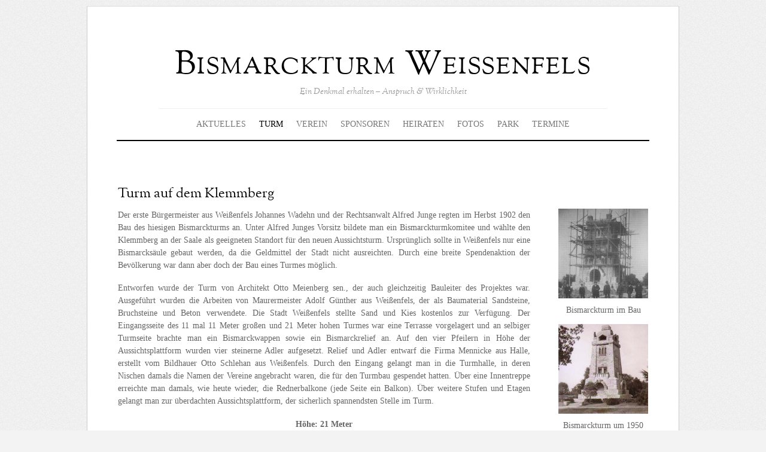

--- FILE ---
content_type: text/html; charset=UTF-8
request_url: https://www.bismarckturm-weissenfels.de/turm/
body_size: 11152
content:
<!DOCTYPE html>
<html lang="de">
<head>
        <meta charset="UTF-8">
        <meta name="viewport" content="width=device-width, initial-scale=1, minimum-scale=1">
        <style id="tb_inline_styles" data-no-optimize="1">.tb_animation_on{overflow-x:hidden}.themify_builder .wow{visibility:hidden;animation-fill-mode:both}[data-tf-animation]{will-change:transform,opacity,visibility}.themify_builder .tf_lax_done{transition-duration:.8s;transition-timing-function:cubic-bezier(.165,.84,.44,1)}[data-sticky-active].tb_sticky_scroll_active{z-index:1}[data-sticky-active].tb_sticky_scroll_active .hide-on-stick{display:none}@media(min-width:1025px){.hide-desktop{width:0!important;height:0!important;padding:0!important;visibility:hidden!important;margin:0!important;display:table-column!important;background:0!important;content-visibility:hidden;overflow:hidden!important}}@media(min-width:769px) and (max-width:1024px){.hide-tablet_landscape{width:0!important;height:0!important;padding:0!important;visibility:hidden!important;margin:0!important;display:table-column!important;background:0!important;content-visibility:hidden;overflow:hidden!important}}@media(min-width:601px) and (max-width:768px){.hide-tablet{width:0!important;height:0!important;padding:0!important;visibility:hidden!important;margin:0!important;display:table-column!important;background:0!important;content-visibility:hidden;overflow:hidden!important}}@media(max-width:600px){.hide-mobile{width:0!important;height:0!important;padding:0!important;visibility:hidden!important;margin:0!important;display:table-column!important;background:0!important;content-visibility:hidden;overflow:hidden!important}}@media(max-width:768px){div.module-gallery-grid{--galn:var(--galt)}}@media(max-width:600px){
                .themify_map.tf_map_loaded{width:100%!important}
                .ui.builder_button,.ui.nav li a{padding:.525em 1.15em}
                .fullheight>.row_inner:not(.tb_col_count_1){min-height:0}
                div.module-gallery-grid{--galn:var(--galm);gap:8px}
            }</style><noscript><style>.themify_builder .wow,.wow .tf_lazy{visibility:visible!important}</style></noscript>            <style id="tf_lazy_style" data-no-optimize="1">
                .tf_svg_lazy{
                    content-visibility:auto;
                    background-size:100% 25%!important;
                    background-repeat:no-repeat!important;
                    background-position:0 0, 0 33.4%,0 66.6%,0 100%!important;
                    transition:filter .3s linear!important;
                    filter:blur(25px)!important;                    transform:translateZ(0)
                }
                .tf_svg_lazy_loaded{
                    filter:blur(0)!important
                }
                [data-lazy]:is(.module,.module_row:not(.tb_first)),.module[data-lazy] .ui,.module_row[data-lazy]:not(.tb_first):is(>.row_inner,.module_column[data-lazy],.module_subrow[data-lazy]){
                    background-image:none!important
                }
            </style>
            <noscript>
                <style>
                    .tf_svg_lazy{
                        display:none!important
                    }
                </style>
            </noscript>
                    <style id="tf_lazy_common" data-no-optimize="1">
                        img{
                max-width:100%;
                height:auto
            }
                                    :where(.tf_in_flx,.tf_flx){display:inline-flex;flex-wrap:wrap;place-items:center}
            .tf_fa,:is(em,i) tf-lottie{display:inline-block;vertical-align:middle}:is(em,i) tf-lottie{width:1.5em;height:1.5em}.tf_fa{width:1em;height:1em;stroke-width:0;stroke:currentColor;overflow:visible;fill:currentColor;pointer-events:none;text-rendering:optimizeSpeed;buffered-rendering:static}#tf_svg symbol{overflow:visible}:where(.tf_lazy){position:relative;visibility:visible;display:block;opacity:.3}.wow .tf_lazy:not(.tf_swiper-slide){visibility:hidden;opacity:1}div.tf_audio_lazy audio{visibility:hidden;height:0;display:inline}.mejs-container{visibility:visible}.tf_iframe_lazy{transition:opacity .3s ease-in-out;min-height:10px}:where(.tf_flx),.tf_swiper-wrapper{display:flex}.tf_swiper-slide{flex-shrink:0;opacity:0;width:100%;height:100%}.tf_swiper-wrapper>br,.tf_lazy.tf_swiper-wrapper .tf_lazy:after,.tf_lazy.tf_swiper-wrapper .tf_lazy:before{display:none}.tf_lazy:after,.tf_lazy:before{content:'';display:inline-block;position:absolute;width:10px!important;height:10px!important;margin:0 3px;top:50%!important;inset-inline:auto 50%!important;border-radius:100%;background-color:currentColor;visibility:visible;animation:tf-hrz-loader infinite .75s cubic-bezier(.2,.68,.18,1.08)}.tf_lazy:after{width:6px!important;height:6px!important;inset-inline:50% auto!important;margin-top:3px;animation-delay:-.4s}@keyframes tf-hrz-loader{0%,100%{transform:scale(1);opacity:1}50%{transform:scale(.1);opacity:.6}}.tf_lazy_lightbox{position:fixed;background:rgba(11,11,11,.8);color:#ccc;top:0;left:0;display:flex;align-items:center;justify-content:center;z-index:999}.tf_lazy_lightbox .tf_lazy:after,.tf_lazy_lightbox .tf_lazy:before{background:#fff}.tf_vd_lazy,tf-lottie{display:flex;flex-wrap:wrap}tf-lottie{aspect-ratio:1.777}.tf_w.tf_vd_lazy video{width:100%;height:auto;position:static;object-fit:cover}
        </style>
        <link type="image/jpg" href="https://www.bismarckturm-weissenfels.de/wp-content/uploads/2013/03/title121.jpg" rel="apple-touch-icon" /><link type="image/jpg" href="https://www.bismarckturm-weissenfels.de/wp-content/uploads/2013/03/title121.jpg" rel="icon" /><title>Turm &#8211; Bismarckturm Weißenfels</title>
<meta name='robots' content='max-image-preview:large' />
	<style>img:is([sizes="auto" i], [sizes^="auto," i]) { contain-intrinsic-size: 3000px 1500px }</style>
	<link rel="dns-prefetch" href="https://static.hupso.com/share/js/counters.js"><link rel="preconnect" href="https://static.hupso.com/share/js/counters.js"><link rel="preload" href="https://static.hupso.com/share/js/counters.js"><link rel="alternate" type="application/rss+xml" title="Bismarckturm Weißenfels &raquo; Feed" href="https://www.bismarckturm-weissenfels.de/feed/" />
<link rel="alternate" type="application/rss+xml" title="Bismarckturm Weißenfels &raquo; Kommentar-Feed" href="https://www.bismarckturm-weissenfels.de/comments/feed/" />
<style id='global-styles-inline-css'>
:root{--wp--preset--aspect-ratio--square: 1;--wp--preset--aspect-ratio--4-3: 4/3;--wp--preset--aspect-ratio--3-4: 3/4;--wp--preset--aspect-ratio--3-2: 3/2;--wp--preset--aspect-ratio--2-3: 2/3;--wp--preset--aspect-ratio--16-9: 16/9;--wp--preset--aspect-ratio--9-16: 9/16;--wp--preset--color--black: #000000;--wp--preset--color--cyan-bluish-gray: #abb8c3;--wp--preset--color--white: #ffffff;--wp--preset--color--pale-pink: #f78da7;--wp--preset--color--vivid-red: #cf2e2e;--wp--preset--color--luminous-vivid-orange: #ff6900;--wp--preset--color--luminous-vivid-amber: #fcb900;--wp--preset--color--light-green-cyan: #7bdcb5;--wp--preset--color--vivid-green-cyan: #00d084;--wp--preset--color--pale-cyan-blue: #8ed1fc;--wp--preset--color--vivid-cyan-blue: #0693e3;--wp--preset--color--vivid-purple: #9b51e0;--wp--preset--gradient--vivid-cyan-blue-to-vivid-purple: linear-gradient(135deg,rgba(6,147,227,1) 0%,rgb(155,81,224) 100%);--wp--preset--gradient--light-green-cyan-to-vivid-green-cyan: linear-gradient(135deg,rgb(122,220,180) 0%,rgb(0,208,130) 100%);--wp--preset--gradient--luminous-vivid-amber-to-luminous-vivid-orange: linear-gradient(135deg,rgba(252,185,0,1) 0%,rgba(255,105,0,1) 100%);--wp--preset--gradient--luminous-vivid-orange-to-vivid-red: linear-gradient(135deg,rgba(255,105,0,1) 0%,rgb(207,46,46) 100%);--wp--preset--gradient--very-light-gray-to-cyan-bluish-gray: linear-gradient(135deg,rgb(238,238,238) 0%,rgb(169,184,195) 100%);--wp--preset--gradient--cool-to-warm-spectrum: linear-gradient(135deg,rgb(74,234,220) 0%,rgb(151,120,209) 20%,rgb(207,42,186) 40%,rgb(238,44,130) 60%,rgb(251,105,98) 80%,rgb(254,248,76) 100%);--wp--preset--gradient--blush-light-purple: linear-gradient(135deg,rgb(255,206,236) 0%,rgb(152,150,240) 100%);--wp--preset--gradient--blush-bordeaux: linear-gradient(135deg,rgb(254,205,165) 0%,rgb(254,45,45) 50%,rgb(107,0,62) 100%);--wp--preset--gradient--luminous-dusk: linear-gradient(135deg,rgb(255,203,112) 0%,rgb(199,81,192) 50%,rgb(65,88,208) 100%);--wp--preset--gradient--pale-ocean: linear-gradient(135deg,rgb(255,245,203) 0%,rgb(182,227,212) 50%,rgb(51,167,181) 100%);--wp--preset--gradient--electric-grass: linear-gradient(135deg,rgb(202,248,128) 0%,rgb(113,206,126) 100%);--wp--preset--gradient--midnight: linear-gradient(135deg,rgb(2,3,129) 0%,rgb(40,116,252) 100%);--wp--preset--font-size--small: 13px;--wp--preset--font-size--medium: clamp(14px, 0.875rem + ((1vw - 3.2px) * 0.469), 20px);--wp--preset--font-size--large: clamp(22.041px, 1.378rem + ((1vw - 3.2px) * 1.091), 36px);--wp--preset--font-size--x-large: clamp(25.014px, 1.563rem + ((1vw - 3.2px) * 1.327), 42px);--wp--preset--font-family--system-font: -apple-system,BlinkMacSystemFont,"Segoe UI",Roboto,Oxygen-Sans,Ubuntu,Cantarell,"Helvetica Neue",sans-serif;--wp--preset--spacing--20: 0.44rem;--wp--preset--spacing--30: 0.67rem;--wp--preset--spacing--40: 1rem;--wp--preset--spacing--50: 1.5rem;--wp--preset--spacing--60: 2.25rem;--wp--preset--spacing--70: 3.38rem;--wp--preset--spacing--80: 5.06rem;--wp--preset--shadow--natural: 6px 6px 9px rgba(0, 0, 0, 0.2);--wp--preset--shadow--deep: 12px 12px 50px rgba(0, 0, 0, 0.4);--wp--preset--shadow--sharp: 6px 6px 0px rgba(0, 0, 0, 0.2);--wp--preset--shadow--outlined: 6px 6px 0px -3px rgba(255, 255, 255, 1), 6px 6px rgba(0, 0, 0, 1);--wp--preset--shadow--crisp: 6px 6px 0px rgba(0, 0, 0, 1);}:where(body) { margin: 0; }.wp-site-blocks > .alignleft { float: left; margin-right: 2em; }.wp-site-blocks > .alignright { float: right; margin-left: 2em; }.wp-site-blocks > .aligncenter { justify-content: center; margin-left: auto; margin-right: auto; }:where(.wp-site-blocks) > * { margin-block-start: 24px; margin-block-end: 0; }:where(.wp-site-blocks) > :first-child { margin-block-start: 0; }:where(.wp-site-blocks) > :last-child { margin-block-end: 0; }:root { --wp--style--block-gap: 24px; }:root :where(.is-layout-flow) > :first-child{margin-block-start: 0;}:root :where(.is-layout-flow) > :last-child{margin-block-end: 0;}:root :where(.is-layout-flow) > *{margin-block-start: 24px;margin-block-end: 0;}:root :where(.is-layout-constrained) > :first-child{margin-block-start: 0;}:root :where(.is-layout-constrained) > :last-child{margin-block-end: 0;}:root :where(.is-layout-constrained) > *{margin-block-start: 24px;margin-block-end: 0;}:root :where(.is-layout-flex){gap: 24px;}:root :where(.is-layout-grid){gap: 24px;}.is-layout-flow > .alignleft{float: left;margin-inline-start: 0;margin-inline-end: 2em;}.is-layout-flow > .alignright{float: right;margin-inline-start: 2em;margin-inline-end: 0;}.is-layout-flow > .aligncenter{margin-left: auto !important;margin-right: auto !important;}.is-layout-constrained > .alignleft{float: left;margin-inline-start: 0;margin-inline-end: 2em;}.is-layout-constrained > .alignright{float: right;margin-inline-start: 2em;margin-inline-end: 0;}.is-layout-constrained > .aligncenter{margin-left: auto !important;margin-right: auto !important;}.is-layout-constrained > :where(:not(.alignleft):not(.alignright):not(.alignfull)){margin-left: auto !important;margin-right: auto !important;}body .is-layout-flex{display: flex;}.is-layout-flex{flex-wrap: wrap;align-items: center;}.is-layout-flex > :is(*, div){margin: 0;}body .is-layout-grid{display: grid;}.is-layout-grid > :is(*, div){margin: 0;}body{font-family: var(--wp--preset--font-family--system-font);font-size: var(--wp--preset--font-size--medium);line-height: 1.6;padding-top: 0px;padding-right: 0px;padding-bottom: 0px;padding-left: 0px;}a:where(:not(.wp-element-button)){text-decoration: underline;}:root :where(.wp-element-button, .wp-block-button__link){background-color: #32373c;border-width: 0;color: #fff;font-family: inherit;font-size: inherit;line-height: inherit;padding: calc(0.667em + 2px) calc(1.333em + 2px);text-decoration: none;}.has-black-color{color: var(--wp--preset--color--black) !important;}.has-cyan-bluish-gray-color{color: var(--wp--preset--color--cyan-bluish-gray) !important;}.has-white-color{color: var(--wp--preset--color--white) !important;}.has-pale-pink-color{color: var(--wp--preset--color--pale-pink) !important;}.has-vivid-red-color{color: var(--wp--preset--color--vivid-red) !important;}.has-luminous-vivid-orange-color{color: var(--wp--preset--color--luminous-vivid-orange) !important;}.has-luminous-vivid-amber-color{color: var(--wp--preset--color--luminous-vivid-amber) !important;}.has-light-green-cyan-color{color: var(--wp--preset--color--light-green-cyan) !important;}.has-vivid-green-cyan-color{color: var(--wp--preset--color--vivid-green-cyan) !important;}.has-pale-cyan-blue-color{color: var(--wp--preset--color--pale-cyan-blue) !important;}.has-vivid-cyan-blue-color{color: var(--wp--preset--color--vivid-cyan-blue) !important;}.has-vivid-purple-color{color: var(--wp--preset--color--vivid-purple) !important;}.has-black-background-color{background-color: var(--wp--preset--color--black) !important;}.has-cyan-bluish-gray-background-color{background-color: var(--wp--preset--color--cyan-bluish-gray) !important;}.has-white-background-color{background-color: var(--wp--preset--color--white) !important;}.has-pale-pink-background-color{background-color: var(--wp--preset--color--pale-pink) !important;}.has-vivid-red-background-color{background-color: var(--wp--preset--color--vivid-red) !important;}.has-luminous-vivid-orange-background-color{background-color: var(--wp--preset--color--luminous-vivid-orange) !important;}.has-luminous-vivid-amber-background-color{background-color: var(--wp--preset--color--luminous-vivid-amber) !important;}.has-light-green-cyan-background-color{background-color: var(--wp--preset--color--light-green-cyan) !important;}.has-vivid-green-cyan-background-color{background-color: var(--wp--preset--color--vivid-green-cyan) !important;}.has-pale-cyan-blue-background-color{background-color: var(--wp--preset--color--pale-cyan-blue) !important;}.has-vivid-cyan-blue-background-color{background-color: var(--wp--preset--color--vivid-cyan-blue) !important;}.has-vivid-purple-background-color{background-color: var(--wp--preset--color--vivid-purple) !important;}.has-black-border-color{border-color: var(--wp--preset--color--black) !important;}.has-cyan-bluish-gray-border-color{border-color: var(--wp--preset--color--cyan-bluish-gray) !important;}.has-white-border-color{border-color: var(--wp--preset--color--white) !important;}.has-pale-pink-border-color{border-color: var(--wp--preset--color--pale-pink) !important;}.has-vivid-red-border-color{border-color: var(--wp--preset--color--vivid-red) !important;}.has-luminous-vivid-orange-border-color{border-color: var(--wp--preset--color--luminous-vivid-orange) !important;}.has-luminous-vivid-amber-border-color{border-color: var(--wp--preset--color--luminous-vivid-amber) !important;}.has-light-green-cyan-border-color{border-color: var(--wp--preset--color--light-green-cyan) !important;}.has-vivid-green-cyan-border-color{border-color: var(--wp--preset--color--vivid-green-cyan) !important;}.has-pale-cyan-blue-border-color{border-color: var(--wp--preset--color--pale-cyan-blue) !important;}.has-vivid-cyan-blue-border-color{border-color: var(--wp--preset--color--vivid-cyan-blue) !important;}.has-vivid-purple-border-color{border-color: var(--wp--preset--color--vivid-purple) !important;}.has-vivid-cyan-blue-to-vivid-purple-gradient-background{background: var(--wp--preset--gradient--vivid-cyan-blue-to-vivid-purple) !important;}.has-light-green-cyan-to-vivid-green-cyan-gradient-background{background: var(--wp--preset--gradient--light-green-cyan-to-vivid-green-cyan) !important;}.has-luminous-vivid-amber-to-luminous-vivid-orange-gradient-background{background: var(--wp--preset--gradient--luminous-vivid-amber-to-luminous-vivid-orange) !important;}.has-luminous-vivid-orange-to-vivid-red-gradient-background{background: var(--wp--preset--gradient--luminous-vivid-orange-to-vivid-red) !important;}.has-very-light-gray-to-cyan-bluish-gray-gradient-background{background: var(--wp--preset--gradient--very-light-gray-to-cyan-bluish-gray) !important;}.has-cool-to-warm-spectrum-gradient-background{background: var(--wp--preset--gradient--cool-to-warm-spectrum) !important;}.has-blush-light-purple-gradient-background{background: var(--wp--preset--gradient--blush-light-purple) !important;}.has-blush-bordeaux-gradient-background{background: var(--wp--preset--gradient--blush-bordeaux) !important;}.has-luminous-dusk-gradient-background{background: var(--wp--preset--gradient--luminous-dusk) !important;}.has-pale-ocean-gradient-background{background: var(--wp--preset--gradient--pale-ocean) !important;}.has-electric-grass-gradient-background{background: var(--wp--preset--gradient--electric-grass) !important;}.has-midnight-gradient-background{background: var(--wp--preset--gradient--midnight) !important;}.has-small-font-size{font-size: var(--wp--preset--font-size--small) !important;}.has-medium-font-size{font-size: var(--wp--preset--font-size--medium) !important;}.has-large-font-size{font-size: var(--wp--preset--font-size--large) !important;}.has-x-large-font-size{font-size: var(--wp--preset--font-size--x-large) !important;}.has-system-font-font-family{font-family: var(--wp--preset--font-family--system-font) !important;}
:root :where(.wp-block-pullquote){font-size: clamp(0.984em, 0.984rem + ((1vw - 0.2em) * 0.645), 1.5em);line-height: 1.6;}
</style>
<link rel="preload" href="https://www.bismarckturm-weissenfels.de/wp-content/plugins/click-to-tweet-by-todaymade/assets/css/styles.css?ver=6.8.3" as="style"><link rel='stylesheet' id='tm_clicktotweet-css' href='https://www.bismarckturm-weissenfels.de/wp-content/plugins/click-to-tweet-by-todaymade/assets/css/styles.css?ver=6.8.3' media='all' />
<link rel="preload" href="https://www.bismarckturm-weissenfels.de/wp-content/plugins/contact-form-7/includes/css/styles.css?ver=6.1.3" as="style"><link rel='stylesheet' id='contact-form-7-css' href='https://www.bismarckturm-weissenfels.de/wp-content/plugins/contact-form-7/includes/css/styles.css?ver=6.1.3' media='all' />
<link rel="preload" href="https://www.bismarckturm-weissenfels.de/wp-content/plugins/hupso-share-buttons-for-twitter-facebook-google/style.css?ver=6.8.3" as="style"><link rel='stylesheet' id='hupso_css-css' href='https://www.bismarckturm-weissenfels.de/wp-content/plugins/hupso-share-buttons-for-twitter-facebook-google/style.css?ver=6.8.3' media='all' />
<script src="https://www.bismarckturm-weissenfels.de/wp-includes/js/jquery/jquery.min.js?ver=3.7.1" id="jquery-core-js"></script>
<script src="https://www.bismarckturm-weissenfels.de/wp-includes/js/jquery/jquery-migrate.min.js?ver=3.4.1" id="jquery-migrate-js"></script>
<link rel="https://api.w.org/" href="https://www.bismarckturm-weissenfels.de/wp-json/" /><link rel="alternate" title="JSON" type="application/json" href="https://www.bismarckturm-weissenfels.de/wp-json/wp/v2/pages/24" /><link rel="EditURI" type="application/rsd+xml" title="RSD" href="https://www.bismarckturm-weissenfels.de/xmlrpc.php?rsd" />
<meta name="generator" content="WordPress 6.8.3" />
<link rel="canonical" href="https://www.bismarckturm-weissenfels.de/turm/" />
<link rel='shortlink' href='https://www.bismarckturm-weissenfels.de/?p=24' />
<link rel="alternate" title="oEmbed (JSON)" type="application/json+oembed" href="https://www.bismarckturm-weissenfels.de/wp-json/oembed/1.0/embed?url=https%3A%2F%2Fwww.bismarckturm-weissenfels.de%2Fturm%2F" />
<link rel="alternate" title="oEmbed (XML)" type="text/xml+oembed" href="https://www.bismarckturm-weissenfels.de/wp-json/oembed/1.0/embed?url=https%3A%2F%2Fwww.bismarckturm-weissenfels.de%2Fturm%2F&#038;format=xml" />
<link rel="prefetch" href="https://www.bismarckturm-weissenfels.de/wp-content/themes/elemin/js/themify-script.js?ver=7.5.7" as="script" fetchpriority="low"><link rel="preload" href="http://www.bismarckturm-weissenfels.de/wp-content/uploads/2013/03/bismarckturm_imbau1-150x150.jpg" as="image" imagesrcset="https://www.bismarckturm-weissenfels.de/wp-content/uploads/2013/03/bismarckturm_imbau1-150x150.jpg 150w, https://www.bismarckturm-weissenfels.de/wp-content/uploads/2013/03/bismarckturm_imbau1-115x115.jpg 115w" imagesizes="(max-width: 150px) 100vw, 150px" fetchpriority="high"><style id="tf_gf_fonts_style">@font-face{font-family:'OFL Sorts Mill Goudy TT';font-style:italic;font-display:swap;src:url(https://fonts.gstatic.com/s/oflsortsmillgoudytt/v23/-zk390Kk6OZq2W__Gh28iQi7zZ-9OZ4Alm9_BxobjL29Dg.woff2) format('woff2');unicode-range:U+0000-00FF,U+0131,U+0152-0153,U+02BB-02BC,U+02C6,U+02DA,U+02DC,U+0304,U+0308,U+0329,U+2000-206F,U+20AC,U+2122,U+2191,U+2193,U+2212,U+2215,U+FEFF,U+FFFD;}@font-face{font-family:'OFL Sorts Mill Goudy TT';font-display:swap;src:url(https://fonts.gstatic.com/s/oflsortsmillgoudytt/v23/-zk190Kk6OZq2W__Gh28iQi7zZ-9OZ4Alm9_BxoevL8.woff2) format('woff2');unicode-range:U+0000-00FF,U+0131,U+0152-0153,U+02BB-02BC,U+02C6,U+02DA,U+02DC,U+0304,U+0308,U+0329,U+2000-206F,U+20AC,U+2122,U+2191,U+2193,U+2212,U+2215,U+FEFF,U+FFFD;}</style><link rel="preload" fetchpriority="high" href="https://www.bismarckturm-weissenfels.de/wp-content/uploads/themify-concate/3727430738/themify-1250842858.css" as="style"><link fetchpriority="high" id="themify_concate-css" rel="stylesheet" href="https://www.bismarckturm-weissenfels.de/wp-content/uploads/themify-concate/3727430738/themify-1250842858.css"></head>

<body class="wp-singular page-template-default page page-id-24 wp-theme-elemin metaslider-plugin skin-default sidebar-none default_width no-home tb_animation_on">

<svg id="tf_svg" style="display:none"><defs></defs></svg><script> </script><div id="pagewrap" class="hfeed site">
    <div id="headerwrap">

    	        <header id="header" itemscope="itemscope" itemtype="https://schema.org/WPHeader">
        	
            <div class="hgroup">
                <div id="site-logo"><a href="https://www.bismarckturm-weissenfels.de" title="Bismarckturm Weißenfels"><span>Bismarckturm Weißenfels</span></a></div><div id="site-description" class="site-description"><span>Ein Denkmal erhalten – Anspruch & Wirklichkeit</span></div>
            </div>
	        <!-- /hgroup -->

            <!-- social-widget -->
            <div class="social-widget">

                <div id="themify-social-links-1007" class="widget themify-social-links"><ul class="social-links horizontal"></ul></div>
            </div>
            <!-- /social-widget -->

            <div id="main-nav-wrap">
                <div id="menu-icon" class="mobile-button"></div>
                <nav itemscope="itemscope" itemtype="https://schema.org/SiteNavigationElement">
                    <ul id="main-nav" class="main-nav"><li id="menu-item-47" class="menu-item-custom-47 menu-item menu-item-type-custom menu-item-object-custom menu-item-47"><a href="https://www.facebook.com/pages/Weißenfelser-Bismarckturm-Verein-eV/123347124408377?fref=ts">Aktuelles</a></li>
<li id="menu-item-44" class="current-menu-item menu-item-page-24 current_page_item menu-item menu-item-type-post_type menu-item-object-page menu-item-44"><a href="http://www.bismarckturm-weissenfels.de/turm/">Turm</a></li>
<li id="menu-item-40" class="menu-item-page-35 menu-item menu-item-type-post_type menu-item-object-page menu-item-40"><a href="http://www.bismarckturm-weissenfels.de/verein/">Verein</a></li>
<li id="menu-item-39" class="menu-item-page-37 menu-item menu-item-type-post_type menu-item-object-page menu-item-39"><a href="http://www.bismarckturm-weissenfels.de/sponsoren/">Sponsoren</a></li>
<li id="menu-item-3047" class="menu-item-page-2985 menu-item menu-item-type-post_type menu-item-object-page menu-item-3047"><a href="http://www.bismarckturm-weissenfels.de/heiraten/">Heiraten</a></li>
<li id="menu-item-300" class="menu-item-page-29 menu-item menu-item-type-post_type menu-item-object-page menu-item-300"><a href="http://www.bismarckturm-weissenfels.de/fotos/">Fotos</a></li>
<li id="menu-item-42" class="menu-item-page-31 menu-item menu-item-type-post_type menu-item-object-page menu-item-42"><a href="http://www.bismarckturm-weissenfels.de/park/">Park</a></li>
<li id="menu-item-41" class="menu-item-page-33 menu-item menu-item-type-post_type menu-item-object-page menu-item-41"><a href="http://www.bismarckturm-weissenfels.de/termine/">Termine</a></li>
</ul>                </nav>
                <!-- /main-nav -->
            </div>
            <!-- /#main-nav-wrap -->

                        <!-- /#searchform-wrap -->

			        </header>
        <!-- /header -->
        
    </div>
    <!-- /headerwrap -->

	<div id="body" class="tf_clearfix">
    <!-- layout-container -->
<div id="layout" class="tf_clearfix">
        <!-- content -->
    <main id="content" class="tf_clearfix">
	                <div id="page-24" class="type-page">
                            <div class="page-content entry-content">
            <table border="0">
<tbody>
<tr>
<td valign="top" width="80%">
<h2>Turm auf dem Klemmberg</h2>
<p style="text-align: justify;">Der erste Bürgermeister aus Weißenfels Johannes Wadehn und der Rechtsanwalt Alfred Junge regten im Herbst 1902 den Bau des hiesigen Bismarckturms an. Unter Alfred Junges Vorsitz bildete man ein Bismarckturmkomitee und wählte den Klemmberg an der Saale als geeigneten Standort für den neuen Aussichtsturm. Ursprünglich sollte in Weißenfels nur eine Bismarcksäule gebaut werden, da die Geldmittel der Stadt nicht ausreichten. Durch eine breite Spendenaktion der Bevölkerung war dann aber doch der Bau eines Turmes möglich.</p>
<p style="text-align: justify;">Entworfen wurde der Turm von Architekt Otto Meienberg sen., der auch gleichzeitig Bauleiter des Projektes war. Ausgeführt wurden die Arbeiten von Maurermeister Adolf Günther aus Weißenfels, der als Baumaterial Sandsteine, Bruchsteine und Beton verwendete. Die Stadt Weißenfels stellte Sand und Kies kostenlos zur Verfügung. Der Eingangsseite des 11 mal 11 Meter großen und 21 Meter hohen Turmes war eine Terrasse vorgelagert und an selbiger Turmseite brachte man ein Bismarckwappen sowie ein Bismarckrelief an. Auf den vier Pfeilern in Höhe der Aussichtsplattform wurden vier steinerne Adler aufgesetzt. Relief und Adler entwarf die Firma Mennicke aus Halle, erstellt vom Bildhauer Otto Schlehan aus Weißenfels. Durch den Eingang gelangt man in die Turmhalle, in deren Nischen damals die Namen der Vereine angebracht waren, die für den Turmbau gespendet hatten. Über eine Innentreppe erreichte man damals, wie heute wieder, die Rednerbalkone (jede Seite ein Balkon). Über weitere Stufen und Etagen gelangt man zur überdachten Aussichtsplattform, der sicherlich spannendsten Stelle im Turm.</p>
<p style="text-align: center;"><strong>Höhe: 21 Meter<br />
</strong><strong>Grundstein: 01.04.1906<br />
</strong><strong>Einweihung: 25.08.1907<br />
</strong><strong>Kosten: 21.800 Mark</strong></p>
<blockquote>
<p style="text-align: center;"><strong>&#8222;Die Zeit sollte eigentlich gekommen sein, solche Bauten weniger in ihrer ursprünglichen Sinngebung, </strong><strong>vielmehr als künstlerischen und kulturgeschichtlichen Ausdruck einer vergangenen Epoche zu verstehen und zu erhalten.&#8220;</strong></p>
</blockquote>
<p style="text-align: justify;">Nach 1949 wurden die vier Adler und das Bismarckrelief entfernt und zu DDR-Zeiten benannte man den Turm nach dem Mathematiker Johannes Kepler. Kurz nach 1989 erhielt der Turm seinen ursprünglichen Namen zurück und war bis Anfang der 80er Jahre für Besucher zugänglich. Aufgrund von Schäden  an der Treppenanlage wurde das Bauwerk gesperrt und so blieb es bis zum Jahr 2007. Seitdem arbeitet der Weißenfelser Bismarckturm Verein e.V. an der Restaurierung des Turms und ist damit sehr erfolgreich.<strong> </strong>Besuchen Sie den Weißenfelser Bismarckturm, bestaunen Sie die Sanierungserfolge und unterstützen Sie unser Vorhaben auch weiter mit dem Erwerb eines offiziellen Spendenbriefes!</p>
<h2>Zur Geschichte von Bismarcktürmen und Bismarcksäulen</h2>
<p style="text-align: justify;">In der Zeit von 1869 bis 1934 wurden, soweit bekannt, insgesamt 238 Bismarcktürme, Bismarcksäulen und Bismarckwarten erbaut bzw. nachträglich nach Otto von Bismarck benannt. Zu Bismarcks Lebzeiten entstanden 16 Bismarcktürme, die sich in Form und Material, zumeist Holz, stark von den späteren Feuersäulen unterschieden. Nach dem Wettbewerb der Deutschen Studentenschaft wurde durch den preisgekrönten Entwurf „Götterdämmerung“ von Wilhelm Kreis ab April 1899 die Form der Bismarck-Feuersäule eindeutig charakterisiert (quadratischer Grundriss, mehrstufiger Unterbau, einfach gehaltener Sockel, Ecken bestehend aus vier Säulen, kapitellartiges Gesims mit Überbau für die Feuerschale).</p>
<p style="text-align: justify;">Von den 238 gebauten Türmen wurden jedoch nur 47 (auch hier in Variationen) nach dem Standardentwurf von Wilhelm Kreis errichtet. Weitere Architekten konstruierten ähnliche Turmentwürfe mit wuchtigem und einfachem Charakter. Trotzdem gab es immer wieder besondere Türme, die sich durch gänzlich andere Formen auszeichneten. Auch Wilhelm Kreis entwarf andere Bismarckturmbauten, die sich mehr oder weniger an seinen Entwurf „Götterdämmerung“ anlehnten.<br />
Eine einheitlich geplante Befeuerung der Türme („Flammen über ganz Deutschland zu Ehren Bismarcks“) an bestimmten Tagen (z.B. Bismarcks Geburtstag) war von der Deutschen Studentenschaft vorgesehen. Doch konnte man sich nicht auf gemeinsame Termine einigen. So wurden die Türme teilweise zu Bismarcks Geburtstag, dessen Todestag, zur Sonnenwende oder am Sedanstag entzündet.</p>
<h2>Ausschnitte des Aufrufes der Studentenschaft von 1898</h2>
<blockquote>
<p>„An das Deutsche Volk!</p>
<p>Eingedenk Ihrer Aufgabe, allezeit Hüterin des nationalen Gedenkens zu sein, hat die akademische Jugend aller Universitäten und Hochschulen Deutschlands sich geeinigt, eine allgemeine Kundgebung des deutschen Volkes für unsern dahingeschiedenen Altreichskanzler anzuregen, die dem Unvergesslichen ein bleibendes, würdiges und volkstümliches Wahrzeichen vaterländischen Dankes ausrichtet. Nicht ein einzelnes Monument von blendender Pracht, mehr ein Schaustück für staunende Fremde wie Gemeingut der deutschen Volksgenossen, soll dem schlichten Helden entstehen. Wie vor Zeiten die alten Sachsen und Normannen über den Leibern ihrer gefallenen Recken schmucklose Felssäulen auftürmten, deren Spitzen Feuerfanale trugen, so wollen wir unserm Bismarck zu Ehren auf allen Höhen unserer Heimat, von wo der Blick über die herrlichsten deutschen Lande schweift, gewaltige, granitene Feuerträger errichten. Überall soll, ein Sinnbild der Einheit Deutschlands, das gleiche Zeichen entstehen, in ragender Größe, aber einfach und prunklos auf massivem Unterbau eine schlichte Säule, nur mit dem Wappen und Wahlspruch des eisernen Kanzlers geschmückt. Keinen Namen soll der gewaltige Stein tragen, aber jedes Kind wird ihn dem Fremden deuten können:</p>
<p>„Eine Bismarcksäule!“ &#8230;</p>
<p>Von der Spitze dieser Bismarcksäulen sollen aus ehernen Feuerbehältern Flammen weithin durch die Nacht leuchten, so oft unser Volk in gemeinsamer Feier seines verklärten Helden gedenkt. Diesen ihren Plan zu verwirklichen, wendet sich die Deutsche Studentenschaft an das ganze deutsche Volk &#8230; Möge die treue Dankbarkeit und opferfreudige Liebe des deutschen Volkes uns beistehen, das Wahrheit werde, was wir aus eigener Kraft nur planen und anregen können, unserm Altreichskanzler zum Gedächtnis und zur Ehre unseres geliebten deutschen Vaterlandes.</p>
<p style="text-align: right;"><em>Die Deutsche Studentenschaft</em></p>
</blockquote>
</td>
<td width="5%"><span style="color: #ffffff;"> </span></td>
<td valign="top" width="15%">
<h2><span style="color: #ffffff;">.</span></h2>
<figure id="attachment_213" aria-describedby="caption-attachment-213" style="width: 150px" class="wp-caption aligncenter"><a href="http://www.bismarckturm-weissenfels.de/wp-content/uploads/2013/03/bismarckturm_imbau1.jpg" rel="prettyPhoto[24]"><img data-tf-not-load="1" fetchpriority="high" loading="auto" decoding="auto" decoding="async" class="size-thumbnail wp-image-213 " src="http://www.bismarckturm-weissenfels.de/wp-content/uploads/2013/03/bismarckturm_imbau1-150x150.jpg" alt="Weißenfelser Bismarckturm im Bau" width="150" height="150" srcset="https://www.bismarckturm-weissenfels.de/wp-content/uploads/2013/03/bismarckturm_imbau1-150x150.jpg 150w, https://www.bismarckturm-weissenfels.de/wp-content/uploads/2013/03/bismarckturm_imbau1-115x115.jpg 115w" sizes="(max-width: 150px) 100vw, 150px" /></a><figcaption id="caption-attachment-213" class="wp-caption-text">Bismarckturm im Bau</figcaption></figure>
<figure id="attachment_223" aria-describedby="caption-attachment-223" style="width: 150px" class="wp-caption aligncenter"><a href="http://www.bismarckturm-weissenfels.de/wp-content/uploads/2013/03/upOiMt.jpg" rel="prettyPhoto[24]"><img data-tf-not-load="1" decoding="async" class="size-thumbnail wp-image-223 " src="http://www.bismarckturm-weissenfels.de/wp-content/uploads/2013/03/upOiMt-150x150.jpg" alt="Bismarckturm um 1950" width="150" height="150" srcset="https://www.bismarckturm-weissenfels.de/wp-content/uploads/2013/03/upOiMt-150x150.jpg 150w, https://www.bismarckturm-weissenfels.de/wp-content/uploads/2013/03/upOiMt-115x115.jpg 115w" sizes="(max-width: 150px) 100vw, 150px" /></a><figcaption id="caption-attachment-223" class="wp-caption-text">Bismarckturm um 1950</figcaption></figure>
<figure id="attachment_224" aria-describedby="caption-attachment-224" style="width: 150px" class="wp-caption aligncenter"><a href="http://www.bismarckturm-weissenfels.de/wp-content/uploads/2013/03/IMG_0019.jpg" rel="prettyPhoto[24]"><img loading="lazy" decoding="async" class="size-thumbnail wp-image-224 " src="http://www.bismarckturm-weissenfels.de/wp-content/uploads/2013/03/IMG_0019-150x150.jpg" alt="Bismarckturm 2005" width="150" height="150" srcset="https://www.bismarckturm-weissenfels.de/wp-content/uploads/2013/03/IMG_0019-150x150.jpg 150w, https://www.bismarckturm-weissenfels.de/wp-content/uploads/2013/03/IMG_0019-115x115.jpg 115w" sizes="(max-width: 150px) 100vw, 150px" /></a><figcaption id="caption-attachment-224" class="wp-caption-text">Bismarckturm 2005</figcaption></figure>
<figure id="attachment_216" aria-describedby="caption-attachment-216" style="width: 150px" class="wp-caption aligncenter"><a href="http://www.bismarckturm-weissenfels.de/wp-content/uploads/2013/03/title13.jpg" rel="prettyPhoto[24]"><img loading="lazy" decoding="async" class="size-thumbnail wp-image-216 " src="http://www.bismarckturm-weissenfels.de/wp-content/uploads/2013/03/title13-150x150.jpg" alt="Bismarckturm aktuell" width="150" height="150" srcset="https://www.bismarckturm-weissenfels.de/wp-content/uploads/2013/03/title13-150x150.jpg 150w, https://www.bismarckturm-weissenfels.de/wp-content/uploads/2013/03/title13-115x115.jpg 115w" sizes="(max-width: 150px) 100vw, 150px" /></a><figcaption id="caption-attachment-216" class="wp-caption-text">Bismarckturm aktuell</figcaption></figure>
<p>&nbsp;</p>
<p>&nbsp;</td>
</tr>
</tbody>
</table>
<!--themify_builder_content-->
<div id="themify_builder_content-24" data-postid="24" class="themify_builder_content themify_builder_content-24 themify_builder tf_clear">
    </div>
<!--/themify_builder_content-->
            <!-- /comments -->
        </div>
        <!-- /.post-content -->
                        </div>
                <!-- /.type-page -->
                    </main>
    <!-- /content -->
        </div>
<!-- /layout-container -->

			
	    </div>
	<!-- /body -->
	
    <div id="footerwrap">
    	
        		<footer id="footer" class="tf_clearfix" itemscope="itemscope" itemtype="https://schema.org/WPFooter">
        	
					<div class="footer-widgets tf_clearfix">
								<div class="col3-1 first">
							</div>
								<div class="col3-1">
							</div>
								<div class="col3-1">
							</div>
			</div>
	<!-- /.footer-widgets -->
			
			<div id="footer-logo"><a href="https://www.bismarckturm-weissenfels.de" title="Bismarckturm Weißenfels"><span>Bismarckturm Weißenfels</span></a></div>			<!-- /footer-logo -->

			<ul id="footer-nav" class="footer-nav"><li id="menu-item-468" class="menu-item-page-458 menu-item menu-item-type-post_type menu-item-object-page menu-item-468"><a href="http://www.bismarckturm-weissenfels.de/anfahrt/">Anfahrt</a></li>
<li id="menu-item-467" class="menu-item-page-459 menu-item menu-item-type-post_type menu-item-object-page menu-item-467"><a href="http://www.bismarckturm-weissenfels.de/kontakt/">Kontakt</a></li>
<li id="menu-item-2718" class="menu-item-page-2710 menu-item menu-item-type-post_type menu-item-object-page menu-item-2718"><a href="http://www.bismarckturm-weissenfels.de/datenschutz/">Datenschutz</a></li>
<li id="menu-item-470" class="menu-item-page-27 menu-item menu-item-type-post_type menu-item-object-page menu-item-470"><a href="http://www.bismarckturm-weissenfels.de/impressum/">Impressum</a></li>
</ul>
			<div class="footer-text tf_clearfix">
				<div class="one">Weißenfelser Bismarckturm Verein e.V.</div>				<div class="two">Powered by <a href="http://wordpress.org">WordPress</a> &bull; <a href="https://themify.me">Themify WordPress Themes</a></div>			</div>
			<!-- /footer-text --> 

			<p class="back-top"><a href="#header">&uarr; <span>Back to top</span></a></p>

					</footer>
		<!-- /footer -->
                
	</div>
    <!--/footerwrap -->
	
</div>
<!-- /pagewrap -->
<!-- wp_footer -->
<script type="speculationrules">
{"prefetch":[{"source":"document","where":{"and":[{"href_matches":"\/*"},{"not":{"href_matches":["\/wp-*.php","\/wp-admin\/*","\/wp-content\/uploads\/*","\/wp-content\/*","\/wp-content\/plugins\/*","\/wp-content\/themes\/elemin\/*","\/*\\?(.+)"]}},{"not":{"selector_matches":"a[rel~=\"nofollow\"]"}},{"not":{"selector_matches":".no-prefetch, .no-prefetch a"}}]},"eagerness":"conservative"}]}
</script>
            <!--googleoff:all-->
            <!--noindex-->
            <!--noptimize-->
            <script id="tf_vars" data-no-optimize="1" data-noptimize="1" data-no-minify="1" data-cfasync="false" defer="defer" src="[data-uri]"></script>
            <!--/noptimize-->
            <!--/noindex-->
            <!--googleon:all-->
            <script defer="defer" data-v="8.1.9" data-pl-href="https://www.bismarckturm-weissenfels.de/wp-content/plugins/fake.css" data-no-optimize="1" data-noptimize="1" src="https://www.bismarckturm-weissenfels.de/wp-content/themes/elemin/themify/js/main.js?ver=8.1.9" id="themify-main-script-js"></script>
<script src="https://www.bismarckturm-weissenfels.de/wp-includes/js/dist/hooks.min.js?ver=4d63a3d491d11ffd8ac6" id="wp-hooks-js"></script>
<script src="https://www.bismarckturm-weissenfels.de/wp-includes/js/dist/i18n.min.js?ver=5e580eb46a90c2b997e6" id="wp-i18n-js"></script>
<script id="wp-i18n-js-after">
wp.i18n.setLocaleData( { 'text direction\u0004ltr': [ 'ltr' ] } );
</script>
<script src="https://www.bismarckturm-weissenfels.de/wp-content/plugins/contact-form-7/includes/swv/js/index.js?ver=6.1.3" id="swv-js"></script>
<script id="contact-form-7-js-translations">
( function( domain, translations ) {
	var localeData = translations.locale_data[ domain ] || translations.locale_data.messages;
	localeData[""].domain = domain;
	wp.i18n.setLocaleData( localeData, domain );
} )( "contact-form-7", {"translation-revision-date":"2025-10-26 03:28:49+0000","generator":"GlotPress\/4.0.3","domain":"messages","locale_data":{"messages":{"":{"domain":"messages","plural-forms":"nplurals=2; plural=n != 1;","lang":"de"},"This contact form is placed in the wrong place.":["Dieses Kontaktformular wurde an der falschen Stelle platziert."],"Error:":["Fehler:"]}},"comment":{"reference":"includes\/js\/index.js"}} );
</script>
<script id="contact-form-7-js-before">
var wpcf7 = {
    "api": {
        "root": "https:\/\/www.bismarckturm-weissenfels.de\/wp-json\/",
        "namespace": "contact-form-7\/v1"
    }
};
</script>
<script defer="defer" src="https://www.bismarckturm-weissenfels.de/wp-content/plugins/contact-form-7/includes/js/index.js?ver=6.1.3" id="contact-form-7-js"></script>


<!-- SCHEMA BEGIN --><script type="application/ld+json">[{"@context":"https:\/\/schema.org","@type":"WebPage","mainEntityOfPage":{"@type":"WebPage","@id":"https:\/\/www.bismarckturm-weissenfels.de\/turm\/"},"headline":"Turm","datePublished":"2013-03-20T10:10:48+01:00","dateModified":"2020-01-05T07:26:45+01:00","description":""}]</script><!-- /SCHEMA END -->
</body>
</html>